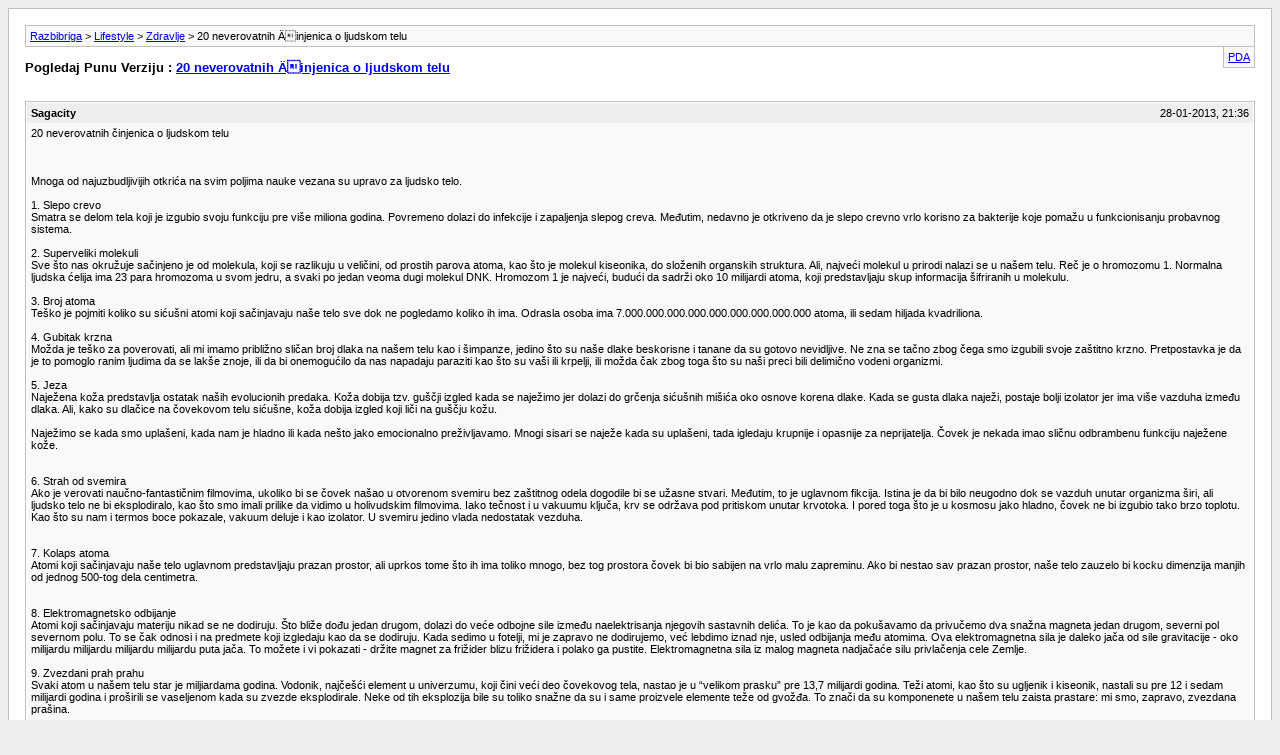

--- FILE ---
content_type: text/html; charset=utf-8
request_url: http://razbibriga.net/archive/index.php/t-7236.html?s=5cd998ab81d3783f87bd2573fe1a34af
body_size: 6461
content:
<!DOCTYPE html PUBLIC "-//W3C//DTD XHTML 1.0 Transitional//EN" "http://www.w3.org/TR/xhtml1/DTD/xhtml1-transitional.dtd">
<html xmlns="http://www.w3.org/1999/xhtml" dir="ltr" lang="sr">
<head>
	<meta http-equiv="Content-Type" content="text/html; charset=utf-8" />
	<meta name="keywords" content="ali, Äinjenice, Å¡to, Å¡est, boja, danas, etika, gubitak, kamera, kojoj, laÅ¾, ljudski, majka, meseca, misterija, neÅ¡to, oko, prava, putovanje, reÄ, slike, sliku, strane, telo, telu, zemlje, naÅ¡em, godina, Äovek, atoma, jedan, atomi, izmeÄ‘u, mozak, dolazi, postoji, Ä‡elija, vaÅ¡eg, milijardu, jeste, uticaj, milijardi, saÄinjavaju, gvoÅ¾Ä‘a, ostalih, izgleda, svetlosti, mnogo, potiÄe, delovi" />
	<meta name="description" content="20 neverovatnih činjenica o ljudskom telu 
 
     
 
Mnoga od najuzbudljivijih otkrića na svim poljima nauke vezana su upravo za ljudsko telo.  
 
1. Slepo crevo 
Smatra se delom tela koji je izgubio svoju funkciju pre više miliona godina. Povremeno dolazi do infekcije i zapaljenja slepog creva. Međutim, nedavno je otkriveno da je slepo crevno vrlo korisno za bakterije koje pomažu u funkcionisanju probavnog sistema. 
 
 2. Superveliki molekuli" />
	
	<title> 20 neverovatnih Äinjenica o ljudskom telu [Arhiva]  - Razbibriga</title>
	<link rel="stylesheet" type="text/css" href="https://razbibriga.net/archive/archive.css" />
</head>
<body>
<div class="pagebody">
<div id="navbar"><a href="https://razbibriga.net/archive/index.php?s=90e559411ebc55abbdd6f7f6c3d70749">Razbibriga</a> &gt; <a href="https://razbibriga.net/archive/index.php/f-12.html?s=90e559411ebc55abbdd6f7f6c3d70749">Lifestyle</a> &gt; <a href="https://razbibriga.net/archive/index.php/f-38.html?s=90e559411ebc55abbdd6f7f6c3d70749">Zdravlje</a> &gt;  20 neverovatnih Äinjenica o ljudskom telu</div>
<hr />
<div class="pda"><a href="https://razbibriga.net/archive/index.php/t-7236.html?s=90e559411ebc55abbdd6f7f6c3d70749&amp;pda=1" rel="nofollow">PDA</a></div>
<p class="largefont">Pogledaj Punu Verziju : <a href="https://razbibriga.net/showthread.php/7236-20-neverovatnih-%C3%84%C2%8Dinjenica-o-ljudskom-telu?s=90e559411ebc55abbdd6f7f6c3d70749">20 neverovatnih Äinjenica o ljudskom telu</a></p>
<hr />
<div class="floatcontainer">  </div><br />
<div class="post"><div class="posttop"><div class="username">Sagacity</div><div class="date">28-01-2013, 21:36</div></div><div class="posttext">20 neverovatnih činjenica o ljudskom telu<br />
<br />
    <br />
<br />
Mnoga od najuzbudljivijih otkrića na svim poljima nauke vezana su upravo za ljudsko telo. <br />
<br />
1. Slepo crevo<br />
Smatra se delom tela koji je izgubio svoju funkciju pre više miliona godina. Povremeno dolazi do infekcije i zapaljenja slepog creva. Međutim, nedavno je otkriveno da je slepo crevno vrlo korisno za bakterije koje pomažu u funkcionisanju probavnog sistema.<br />
<br />
 2. Superveliki molekuli<br />
Sve što nas okružuje sačinjeno je od molekula, koji se razlikuju u veličini, od prostih parova atoma, kao što je molekul kiseonika, do složenih organskih struktura. Ali, najveći molekul u prirodi nalazi se u našem telu. Reč je o hromozomu 1. Normalna ljudska ćelija ima 23 para hromozoma u svom jedru, a svaki po jedan veoma dugi molekul DNK. Hromozom 1 je najveći, budući da sadrži oko 10 milijardi atoma, koji predstavljaju skup informacija šifriranih u molekulu.<br />
<br />
 3. Broj atoma<br />
Teško je pojmiti koliko su sićušni atomi koji sačinjavaju naše telo sve dok ne pogledamo koliko ih ima. Odrasla osoba ima 7.000.000.000.000.000.000.000.000.000 atoma, ili sedam hiljada kvadriliona.<br />
<br />
 4. Gubitak krzna<br />
Možda je teško za poverovati, ali mi imamo približno sličan broj dlaka na našem telu kao i šimpanze, jedino što su naše dlake beskorisne i tanane da su gotovo nevidljive. Ne zna se tačno zbog čega smo izgubili svoje zaštitno krzno. Pretpostavka je da je to pomoglo ranim ljudima da se lakše znoje, ili da bi onemogućilo da nas napadaju paraziti kao što su vaši ili krpelji, ili možda čak zbog toga što su naši preci bili delimično vodeni organizmi.<br />
<br />
 5. Jeza <br />
Naježena koža predstavlja ostatak naših evolucionih predaka. Koža dobija tzv. guščji izgled kada se naježimo jer dolazi do grčenja sićušnih mišića oko osnove korena dlake. Kada se gusta dlaka naježi, postaje bolji izolator jer ima više vazduha između dlaka. Ali, kako su dlačice na čovekovom telu sićušne, koža dobija izgled koji liči na guščju kožu.<br />
 <br />
Naježimo se kada smo uplašeni, kada nam je hladno ili kada nešto jako emocionalno preživljavamo. Mnogi sisari se naježe kada su uplašeni, tada igledaju krupnije i opasnije za neprijatelja. Čovek je nekada imao sličnu odbrambenu funkciju naježene kože.<br />
<br />
<br />
6. Strah od svemira<br />
Ako je verovati naučno-fantastičnim filmovima, ukoliko bi se čovek našao u otvorenom svemiru bez zaštitnog odela dogodile bi se užasne stvari. Međutim, to je uglavnom fikcija. Istina je da bi bilo neugodno dok se vazduh unutar organizma širi, ali ljudsko telo ne bi eksplodiralo, kao što smo imali prilike da vidimo u holivudskim filmovima. Iako tečnost i u vakuumu ključa, krv se održava pod pritiskom unutar krvotoka. I pored toga što je u kosmosu jako hladno, čovek ne bi izgubio tako brzo toplotu. Kao što su nam i termos boce pokazale, vakuum deluje i kao izolator. U svemiru jedino vlada nedostatak vezduha.<br />
<br />
 <br />
7. Kolaps atoma<br />
Atomi koji sačinjavaju naše telo uglavnom predstavljaju prazan prostor, ali uprkos tome što ih ima toliko mnogo, bez tog prostora čovek bi bio sabijen na vrlo malu zapreminu. Ako bi nestao sav prazan prostor, naše telo zauzelo bi kocku dimenzija manjih od jednog 500-tog dela centimetra.<br />
<br />
 <br />
8. Elektromagnetsko odbijanje<br />
Atomi koji sačinjavaju materiju nikad se ne dodiruju. Što bliže dođu jedan drugom, dolazi do veće odbojne sile između naelektrisanja njegovih sastavnih delića. To je kao da pokušavamo da privučemo dva snažna magneta jedan drugom, severni pol severnom polu. To se čak odnosi i na predmete koji izgledaju kao da se dodiruju. Kada sedimo u fotelji, mi je zapravo ne dodirujemo, već lebdimo iznad nje, usled odbijanja među atomima. Ova elektromagnetna sila je daleko jača od sile gravitacije - oko milijardu milijardu milijardu milijardu puta jača. To možete i vi pokazati - držite magnet za frižider blizu frižidera i polako ga pustite. Elektromagnetna sila iz malog magneta nadjačaće silu privlačenja cele Zemlje. <br />
<br />
9. Zvezdani prah prahu<br />
Svaki atom u našem telu star je miljiardama godina. Vodonik, najčešći element u univerzumu, koji čini veći deo čovekovog tela, nastao je u “velikom prasku” pre 13,7 milijardi godina. Teži atomi, kao što su ugljenik i kiseonik, nastali su pre 12 i sedam milijardi godina i proširili se vaseljenom kada su zvezde eksplodirale. Neke od tih eksplozija bile su toliko snažne da su i same proizvele elemente teže od gvožđa. To znači da su komponenete u našem telu zaista prastare: mi smo, zapravo, zvezdana prašina.<br />
<br />
10. Kvantni nivo<br />
Jedna od misterija nauke jeste kako nešto naizgled čvrsto i uspravno, kao što je čovekovo telo, može da bude sačinjeno od čestica koje se čudno ponašaju, to jest od kvantnih čestica, kao što su atomi i njihovi delovi.<br />
Elektroni kruže po specifičnim orbitama. Oni ne mogu postojati nigde između tih orbita, ali mora da postoji “kvantni skok” između njih. Štaviše, kao kvantne čestice, elektroni postoje pre kao skup verovatnoća nego kao specifične lokacije.<br />
<br />
 <br />
11. Crvena krvna zrnca<br />
Mnogi misle da crvena boja krvi potiče od gvožđa, ali njegovo prisustvo je koincidencija. Crvena boja krvi potiče od činjenice da je gvožđe okruženo krugom atoma hemoglobina zvanog porfirin, i ta struktura “kriva” je za boju. Nijansa crvene boje vašeg hemoglobina zavisi da li u njemu ima kiseonika. Tamo gde je prisutan kiseonik, on menja oblik porfirina, što crvenim krvnim ćelijama daje jaču nijansu.<br />
<br />
 12. Virusi se šire kao virusi<br />
Zvuči iznenađujuće, ali ne potiče sva količina korisnog DNK u našim hromozomima od evolutivnih predaka. Nešto od našeg DNK pozajmili smo sa strane. Naša DNK uključuje gene najmanje osam retrovurusa. To je vrsta virusa koji koriste ćelijske mehanizme za kodiranje DNK kako bi preuzeli ćeliju. U nekom trenutku ljudske istorije, ovi geni inkorporirani su u ljudski DNK. Ovi virusni geni u DNK danas igraju važnu ulogu u ljudskoj reprodukciji, iako su potpuno tuđinski našim genetskim precima.<br />
<br />
 <br />
13. Drugi oblik života<br />
Ako bismo izbrojali ćelije u organizmu, videlo bi se da ima više bakterijskog nego ljudskog života u nama. Ljudskih ćelija ima oko 10 biliona, a bakterijskih deset puta više. Neke od njih ne čine nikakvu štetu, a neke od njih su korisne.<br />
<br />
 <br />
14. Grinje na trepavicama<br />
Kod starijih ljudi dolazi do pojave grinja na trpavicama. Ta sićušna stvorenja žive od starih ćelija kože i sebuma koji proizvode folikule dlake. Obično su bezopasne, mogu da porastu do trećine milimetra, i nevidljive su golim okom.<br />
<br />
 <br />
15. Detektori fotona<br />
Oči su vrlo senzitivni organi, sposobni da detektuju samo nekoliko fotona svetlosti. Čovek može golim okom da vidi sazvežđe Andromeda, najbližu galaksiju našem Mlečnom putu. Ali, “najbliže” je relativan pojam i u međugalaktičkom prostoru. Andromeda je, naime, udaljena 2,5 miliona svetlosnih godina od Zemlje. Kada su fotoni svetlosti koji su pogodili naše oko započeli svoje putovanje, u kosmosu nije postojao čovek.<br />
<br />
16. Šest čula<br />
Uprkos tome što su nam rekli, mi imamo u stvari šest čula. Evo jednostavnog primera. Stavite ruku na udaljenost od nekoliko centimetara od vrućeg gvožđa. Nijedno od naših pet čula ne govori nam da će nas usijanog gvošže opeći. Ali, mi ipak možemo da osetimo da je gvožđe vruće sa određene udaljenosti a da ga pri tom ne dodirujemo. To se događa zahvaljujući ekstra čulu - senzorima za toplotu u našoj koži. Slično tome, možemo da detektujemo bol ili da shvatimo da li smo okrenuti naopačke.<br />
Još jedan brzi test. Zatvorite oči i dodirnite nos. Ne koristite pet čula da biste dodirunuli vrh nosa, već tzv. propriocepciju, to jest osećaj gde se nalaze delovi tela jedan u odnosu na drugi. To je polu-čulo, koje kombinuje znanje iz mozga o tome šta rade mišići, sa osećanjem veličine i oblika tela.<br />
<br />
 <br />
17. Stvarna starost<br />
Kao kod pilića, i ljudski život se stvara iz jajeta. Ipak postoji značajna razlika između ljudskog jajeta i kokošijeg, koja drastično utiče na našu starost. Ljudska jajašca su sićušna. Ona su, napokon, samo jedna ćelija i obično su prečnika oko 0,2 milimetra. Vaše jajašce formirano je u vašoj majci - ali ono što iznenađuje jeste da je ono formirano kada je ona još bila embrion. Formiranje vašeg jajašceta, i polovine vašeg DNK koji dolazi od vaše majke, može se smatrati prvim trenutkom vašeg postojanja. I to se događa pre nego što je vaša majka rođena. Recimo da je vaša majka imala 30 godina kada je vas rodila. To znači da vi imate 48 godina u trenutku kad punite 18 godina.<br />
<br />
 18. Uticaj epigenetike<br />
Obično mislimo da su geni kontrolišući faktor koji određuje kako će svako od nas izgledati, ali geni su samo majušni deo DNK. Donedavno se smatralo da je ostalih 97 odsto samo otpad, ali sada znamo i da epigenetika - proces koji se odvija izvan gena - takođe ima veliki uticaj na naš razvoj. Neki delovi imaju svrhu da kontrolišu “paljenje” i “gašenje” gena, ili učestvuju u programiranju proizvodnje ostalih ključnih sastojaka. Dugo vreme je bila nepoznanica kako je moguće da je oko 20.000 gena dovoljno da se odredi kakvi ćemo biti. Naučnici su otkrili da je i ostalih 97 odsto od DNK podjednako bitno u našem razvoju.<br />
<br />
 <br />
19. Svesno delovanje<br />
Izgleda da naša svest nezavisno postoji i govori našem telu šta treba da radi. U stvarnosti, mnogo veći je uticaj nesvesnog. Neki zadaci postaju automatski kroz praksu, tako da nam više nije potrebno da razmišljamo o osnovnim pokretima. Ovim procesom rukovodi se iz jednog od najprimitivnijih delova mozga. Ipak, čak i potpuno jasna svesna akcija, kao što je podizanje nekog predmeta, izgleda da ima neku prethodnicu u nesvesnom, pri čemu se mozak “pali” pre nego što donesemo odluku da krenemo u akciju. Postoji neslaganje o tome kada svest igra svoju ulogu, ali nema sumnje da dugujemo našem nesvesnom delu mnogo više nego što bismo želeli da dozvolimo.<br />
<br />
 <br />
20. Optičke varke<br />
Slika sveta koju “vidimo” je veštačka. Naš mozak ne proizvodi sliku na način kako to radi kamera na primer. Umesto toga, mozak konstruiše model sveta iz informacija koje smo dobili merenjem svetlosti, oblika, ivica, oblina.... To olakšava mozgu da oslika prazan “list”, zonu u mrežnjači u kojoj postoji optički nerv. Mozak, takođe, “smiruje” sliku koju daju brzi pokreti očiju koji se nazivaju “sakadama”, dajući lažnu prestavu kompletne ujednačene slike.<br />
Ali, suština ovog procesa jeste da se naše oči daju lako prevariti. Telvizija, film i optičke varke rade tako što pogrešno navode mozak da “misli” ono što oči vide. Zbog toga se i Mesec čini većim nego što jeste i zbog toga izgleda da varira u veličini: prava optička veličina Meseca slična je rupi koju napravimo na papiru uz pomoć bušilice za papir na udaljenosti dužine ruke.<br />
<br />
Izvor: I.Finduk, Blic</div></div><hr />

 
<div id="copyright">Pokreće vBulletin&reg; verzija 4.2.0 Copyright &copy; 2026 vBulletin Solutions, Inc. All rights reserved.</div>
</div>
</body>
</html>